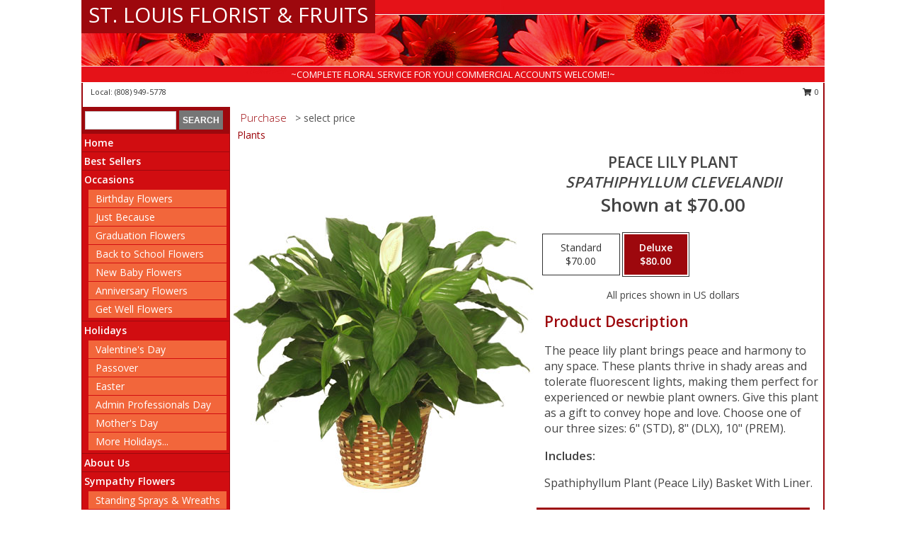

--- FILE ---
content_type: text/html; charset=UTF-8
request_url: https://www.stlouisfloristandfruits.com/product/pl03303/peace-lily-plant
body_size: 12086
content:
		<!DOCTYPE html>
		<html xmlns="http://www.w3.org/1999/xhtml" xml:lang="en" lang="en" xmlns:fb="http://www.facebook.com/2008/fbml">
		<head>
			<title>PEACE LILY PLANT    Spathiphyllum clevelandii  in Honolulu, HI - ST. LOUIS FLORIST & FRUITS</title>
            <meta http-equiv="Content-Type" content="text/html; charset=UTF-8" />
            <meta name="description" content = "The peace lily plant brings peace and harmony to any space.  These plants thrive in shady areas and tolerate fluorescent lights, making them perfect for experienced or newbie plant owners. Give this plant as a gift to convey hope and love. Choose one of our three sizes: 6&quot; (STD), 8&quot; (DLX), 10&quot; (PREM). Order PEACE LILY PLANT    Spathiphyllum clevelandii  from ST. LOUIS FLORIST &amp; FRUITS - Honolulu, HI Florist &amp; Flower Shop." />
            <meta name="keywords" content = "ST. LOUIS FLORIST &amp; FRUITS, PEACE LILY PLANT    Spathiphyllum clevelandii , Honolulu, HI, Hawaii" />

            <meta property="og:title" content="ST. LOUIS FLORIST &amp; FRUITS" />
            <meta property="og:description" content="The peace lily plant brings peace and harmony to any space.  These plants thrive in shady areas and tolerate fluorescent lights, making them perfect for experienced or newbie plant owners. Give this plant as a gift to convey hope and love. Choose one of our three sizes: 6&quot; (STD), 8&quot; (DLX), 10&quot; (PREM). Order PEACE LILY PLANT    Spathiphyllum clevelandii  from ST. LOUIS FLORIST &amp; FRUITS - Honolulu, HI Florist &amp; Flower Shop." />
            <meta property="og:type" content="company" />
            <meta property="og:url" content="https://www.stlouisfloristandfruits.com/product/pl03303/peace-lily-plant" />
            <meta property="og:site_name" content="ST. LOUIS FLORIST &amp; FRUITS" >
            <meta property="og:image" content="https://cdn.myfsn.com/flowerdatabase/p/peace-lily-plant-spathiphyllum-clevelandii-PL03303.425.jpg">
            <meta property="og:image:secure_url" content="https://cdn.myfsn.com/flowerdatabase/p/peace-lily-plant-spathiphyllum-clevelandii-PL03303.425.jpg" >
            <meta property="fb:admins" content="1379470747" />
            <meta name="viewport" content="width=device-width, initial-scale=1">
            <link rel="apple-touch-icon" href="https://cdn.myfsn.com/myfsn/images/touch-icons/apple-touch-icon.png" />
            <link rel="apple-touch-icon" sizes="120x120" href="https://cdn.myfsn.com/myfsn/images/touch-icons/apple-touch-icon-120x120.png" />
            <link rel="apple-touch-icon" sizes="152x152" href="https://cdn.myfsn.com/myfsn/images/touch-icons/apple-touch-icon-152x152.png" />
            <link rel="apple-touch-icon" sizes="167x167" href="https://cdn.myfsn.com/myfsn/images/touch-icons/apple-touch-icon-167x167.png" />
            <link rel="apple-touch-icon" sizes="180x180" href="https://cdn.myfsn.com/myfsn/images/touch-icons/apple-touch-icon-180x180.png" />
            <link rel="icon" sizes="192x192" href="https://cdn.myfsn.com/myfsn/images/touch-icons/touch-icon-192x192.png">
			<link href="https://fonts.googleapis.com/css?family=Open+Sans:300,400,600&display=swap" rel="stylesheet" media="print" onload="this.media='all'; this.onload=null;" type="text/css">
			<link href="https://cdn.myfsn.com/js/jquery/slicknav/slicknav.min.css" rel="stylesheet" media="print" onload="this.media='all'; this.onload=null;" type="text/css">
			<link href="https://cdn.myfsn.com/js/jquery/jquery-ui-1.13.1-myfsn/jquery-ui.min.css" rel="stylesheet" media="print" onload="this.media='all'; this.onload=null;" type="text/css">
			<link href="https://cdn.myfsn.com/css/myfsn/base.css?v=191" rel="stylesheet" type="text/css">
			            <link rel="stylesheet" href="https://cdnjs.cloudflare.com/ajax/libs/font-awesome/5.15.4/css/all.min.css" media="print" onload="this.media='all'; this.onload=null;" type="text/css" integrity="sha384-DyZ88mC6Up2uqS4h/KRgHuoeGwBcD4Ng9SiP4dIRy0EXTlnuz47vAwmeGwVChigm" crossorigin="anonymous">
            <link href="https://cdn.myfsn.com/css/myfsn/templates/standard/standard.css.php?v=191&color=red" rel="stylesheet" type="text/css" />            <link href="https://cdn.myfsn.com/css/myfsn/stylesMobile.css.php?v=191&solidColor1=535353&solidColor2=535353&pattern=&multiColor=0&color=red&template=standardTemplate" rel="stylesheet" type="text/css" media="(max-width: 974px)">

            <link rel="stylesheet" href="https://cdn.myfsn.com/js/myfsn/front-end-dist/assets/layout-classic-Cq4XolPY.css" />
<link rel="modulepreload" href="https://cdn.myfsn.com/js/myfsn/front-end-dist/assets/layout-classic-V2NgZUhd.js" />
<script type="module" src="https://cdn.myfsn.com/js/myfsn/front-end-dist/assets/layout-classic-V2NgZUhd.js"></script>

            			<link rel="canonical" href="" />
			<script type="text/javascript" src="https://cdn.myfsn.com/js/jquery/jquery-3.6.0.min.js"></script>
                            <script type="text/javascript" src="https://cdn.myfsn.com/js/jquery/jquery-migrate-3.3.2.min.js"></script>
            
            <script defer type="text/javascript" src="https://cdn.myfsn.com/js/jquery/jquery-ui-1.13.1-myfsn/jquery-ui.min.js"></script>
            <script> jQuery.noConflict(); $j = jQuery; </script>
            <script>
                var _gaq = _gaq || [];
            </script>

			<script type="text/javascript" src="https://cdn.myfsn.com/js/jquery/slicknav/jquery.slicknav.min.js"></script>
			<script defer type="text/javascript" src="https://cdn.myfsn.com/js/myfsnProductInfo.js?v=191"></script>

        <!-- Upgraded to XHR based Google Analytics Code -->
                <script async src="https://www.googletagmanager.com/gtag/js?id=G-KKHG70XM8Y"></script>
        <script>
            window.dataLayer = window.dataLayer || [];
            function gtag(){dataLayer.push(arguments);}
            gtag('js', new Date());

                            gtag('config', 'G-KKHG70XM8Y');
                                gtag('config', 'G-EMLZ5PGJB1');
                        </script>
                    <script>
				function toggleHolidays(){
					$j(".hiddenHoliday").toggle();
				}
				
				function ping_url(a) {
					try { $j.ajax({ url: a, type: 'POST' }); }
					catch(ex) { }
					return true;
				}
				
				$j(function(){
					$j(".cartCount").append($j(".shoppingCartLink>a").text());
				});

			</script>
            <script type="text/javascript">
    (function(c,l,a,r,i,t,y){
        c[a]=c[a]||function(){(c[a].q=c[a].q||[]).push(arguments)};
        t=l.createElement(r);t.async=1;t.src="https://www.clarity.ms/tag/"+i;
        y=l.getElementsByTagName(r)[0];y.parentNode.insertBefore(t,y);
    })(window, document, "clarity", "script", "mn9edso95t");
</script><!-- Google Tag Manager -->
<script>(function(w,d,s,l,i){w[l]=w[l]||[];w[l].push({'gtm.start':
new Date().getTime(),event:'gtm.js'});var f=d.getElementsByTagName(s)[0],
j=d.createElement(s),dl=l!='dataLayer'?'&l='+l:'';j.async=true;j.src=
'https://www.googletagmanager.com/gtm.js?id='+i+dl;f.parentNode.insertBefore(j,f);
})(window,document,'script','dataLayer','GTM-T2PTPNHN');</script>
<!-- End Google Tag Manager -->
<!-- Google Tag Manager (noscript) -->
<noscript><iframe src="https://www.googletagmanager.com/ns.html?id=GTM-T2PTPNHN"
height="0" width="0" style="display:none;visibility:hidden"></iframe></noscript>
<!-- End Google Tag Manager (noscript) -->            <script type="application/ld+json">{"@context":"https:\/\/schema.org","@type":"LocalBusiness","@id":"https:\/\/www.stlouisfloristandfruits.com","name":"ST. LOUIS FLORIST & FRUITS","telephone":"8089495778","email":"saintlouisflorist@yahoo.com","url":"https:\/\/www.stlouisfloristandfruits.com","priceRange":"35 - 700","address":{"@type":"PostalAddress","addressLocality":"Honolulu","addressRegion":"HI","postalCode":"96826","addressCountry":"USA"},"image":"https:\/\/cdn.atwilltech.com\/myfsn\/images\/touch-icons\/touch-icon-192x192.png","openingHoursSpecification":[{"@type":"OpeningHoursSpecification","dayOfWeek":"Monday","opens":"00:00","closes":"00:00"},{"@type":"OpeningHoursSpecification","dayOfWeek":"Tuesday","opens":"09:00:00","closes":"17:00:00"},{"@type":"OpeningHoursSpecification","dayOfWeek":"Wednesday","opens":"09:00:00","closes":"17:00:00"},{"@type":"OpeningHoursSpecification","dayOfWeek":"Thursday","opens":"09:00:00","closes":"17:00:00"},{"@type":"OpeningHoursSpecification","dayOfWeek":"Friday","opens":"09:00:00","closes":"17:00:00"},{"@type":"OpeningHoursSpecification","dayOfWeek":"Saturday","opens":"09:00:00","closes":"17:00:00"},{"@type":"OpeningHoursSpecification","dayOfWeek":"Sunday","opens":"00:00","closes":"00:00"}],"specialOpeningHoursSpecification":[],"sameAs":["https:\/\/goo.gl\/maps\/YFoFir5PDxacpoeo7"],"areaServed":{"@type":"Place","name":["Honolulu"]}}</script>            <script type="application/ld+json">{"@context":"https:\/\/schema.org","@type":"Service","serviceType":"Website Only","provider":{"@type":"LocalBusiness","@id":"https:\/\/www.stlouisfloristandfruits.com"}}</script>            <script type="application/ld+json">{"@context":"https:\/\/schema.org","@type":"BreadcrumbList","name":"Site Map","itemListElement":[{"@type":"ListItem","position":1,"item":{"name":"Home","@id":"https:\/\/www.stlouisfloristandfruits.com\/"}},{"@type":"ListItem","position":2,"item":{"name":"Best Sellers","@id":"https:\/\/www.stlouisfloristandfruits.com\/best-sellers.php"}},{"@type":"ListItem","position":3,"item":{"name":"Occasions","@id":"https:\/\/www.stlouisfloristandfruits.com\/all_occasions.php"}},{"@type":"ListItem","position":4,"item":{"name":"Birthday Flowers","@id":"https:\/\/www.stlouisfloristandfruits.com\/birthday.php"}},{"@type":"ListItem","position":5,"item":{"name":"Just Because","@id":"https:\/\/www.stlouisfloristandfruits.com\/any_occasion.php"}},{"@type":"ListItem","position":6,"item":{"name":"Graduation Flowers","@id":"https:\/\/www.stlouisfloristandfruits.com\/graduation-flowers"}},{"@type":"ListItem","position":7,"item":{"name":"Back to School Flowers","@id":"https:\/\/www.stlouisfloristandfruits.com\/back-to-school-flowers"}},{"@type":"ListItem","position":8,"item":{"name":"New Baby Flowers","@id":"https:\/\/www.stlouisfloristandfruits.com\/new_baby.php"}},{"@type":"ListItem","position":9,"item":{"name":"Anniversary Flowers","@id":"https:\/\/www.stlouisfloristandfruits.com\/anniversary.php"}},{"@type":"ListItem","position":10,"item":{"name":"Get Well Flowers","@id":"https:\/\/www.stlouisfloristandfruits.com\/get_well.php"}},{"@type":"ListItem","position":11,"item":{"name":"Holidays","@id":"https:\/\/www.stlouisfloristandfruits.com\/holidays.php"}},{"@type":"ListItem","position":12,"item":{"name":"Valentine's Day","@id":"https:\/\/www.stlouisfloristandfruits.com\/valentines-day-flowers.php"}},{"@type":"ListItem","position":13,"item":{"name":"Passover","@id":"https:\/\/www.stlouisfloristandfruits.com\/passover.php"}},{"@type":"ListItem","position":14,"item":{"name":"Easter","@id":"https:\/\/www.stlouisfloristandfruits.com\/easter-flowers.php"}},{"@type":"ListItem","position":15,"item":{"name":"Admin Professionals Day","@id":"https:\/\/www.stlouisfloristandfruits.com\/admin-professionals-day-flowers.php"}},{"@type":"ListItem","position":16,"item":{"name":"Mother's Day","@id":"https:\/\/www.stlouisfloristandfruits.com\/mothers-day-flowers.php"}},{"@type":"ListItem","position":17,"item":{"name":"Father's Day","@id":"https:\/\/www.stlouisfloristandfruits.com\/fathers-day-flowers.php"}},{"@type":"ListItem","position":18,"item":{"name":"Rosh Hashanah","@id":"https:\/\/www.stlouisfloristandfruits.com\/rosh-hashanah.php"}},{"@type":"ListItem","position":19,"item":{"name":"Grandparents Day","@id":"https:\/\/www.stlouisfloristandfruits.com\/grandparents-day-flowers.php"}},{"@type":"ListItem","position":20,"item":{"name":"Thanksgiving (CAN)","@id":"https:\/\/www.stlouisfloristandfruits.com\/thanksgiving-flowers-can.php"}},{"@type":"ListItem","position":21,"item":{"name":"National Boss Day","@id":"https:\/\/www.stlouisfloristandfruits.com\/national-boss-day"}},{"@type":"ListItem","position":22,"item":{"name":"Sweetest Day","@id":"https:\/\/www.stlouisfloristandfruits.com\/holidays.php\/sweetest-day"}},{"@type":"ListItem","position":23,"item":{"name":"Halloween","@id":"https:\/\/www.stlouisfloristandfruits.com\/halloween-flowers.php"}},{"@type":"ListItem","position":24,"item":{"name":"Thanksgiving (USA)","@id":"https:\/\/www.stlouisfloristandfruits.com\/thanksgiving-flowers-usa.php"}},{"@type":"ListItem","position":25,"item":{"name":"Hanukkah","@id":"https:\/\/www.stlouisfloristandfruits.com\/hanukkah.php"}},{"@type":"ListItem","position":26,"item":{"name":"Kwanzaa","@id":"https:\/\/www.stlouisfloristandfruits.com\/kwanzaa.php"}},{"@type":"ListItem","position":27,"item":{"name":"Christmas","@id":"https:\/\/www.stlouisfloristandfruits.com\/christmas-flowers.php"}},{"@type":"ListItem","position":28,"item":{"name":"About Us","@id":"https:\/\/www.stlouisfloristandfruits.com\/about_us.php"}},{"@type":"ListItem","position":29,"item":{"name":"Sympathy Flowers","@id":"https:\/\/www.stlouisfloristandfruits.com\/sympathy-flowers"}},{"@type":"ListItem","position":30,"item":{"name":"Standing Sprays & Wreaths","@id":"https:\/\/www.stlouisfloristandfruits.com\/sympathy-flowers\/standing-sprays"}},{"@type":"ListItem","position":31,"item":{"name":"Casket Flowers","@id":"https:\/\/www.stlouisfloristandfruits.com\/sympathy-flowers\/casket-flowers"}},{"@type":"ListItem","position":32,"item":{"name":"Funeral Flowers","@id":"https:\/\/www.stlouisfloristandfruits.com\/sympathy.php"}},{"@type":"ListItem","position":33,"item":{"name":"Cremation and Memorial","@id":"https:\/\/www.stlouisfloristandfruits.com\/sympathy-flowers\/cremation-and-memorial"}},{"@type":"ListItem","position":34,"item":{"name":"Sympathy Arrangements","@id":"https:\/\/www.stlouisfloristandfruits.com\/sympathy-flowers\/sympathy-arrangements"}},{"@type":"ListItem","position":35,"item":{"name":"For The Home","@id":"https:\/\/www.stlouisfloristandfruits.com\/sympathy-flowers\/for-the-home"}},{"@type":"ListItem","position":36,"item":{"name":"Roses","@id":"https:\/\/www.stlouisfloristandfruits.com\/roses.php"}},{"@type":"ListItem","position":37,"item":{"name":"COVID-19-Update","@id":"https:\/\/www.stlouisfloristandfruits.com\/covid-19-update"}},{"@type":"ListItem","position":38,"item":{"name":"Gift Baskets","@id":"https:\/\/www.stlouisfloristandfruits.com\/gift-baskets"}},{"@type":"ListItem","position":39,"item":{"name":"Plants","@id":"https:\/\/www.stlouisfloristandfruits.com\/plants.php"}},{"@type":"ListItem","position":40,"item":{"name":"Seasonal","@id":"https:\/\/www.stlouisfloristandfruits.com\/seasonal.php"}},{"@type":"ListItem","position":41,"item":{"name":"Winter Flowers","@id":"https:\/\/www.stlouisfloristandfruits.com\/winter-flowers.php"}},{"@type":"ListItem","position":42,"item":{"name":"Spring Flowers","@id":"https:\/\/www.stlouisfloristandfruits.com\/spring-flowers.php"}},{"@type":"ListItem","position":43,"item":{"name":"Summer Flowers","@id":"https:\/\/www.stlouisfloristandfruits.com\/summer-flowers.php"}},{"@type":"ListItem","position":44,"item":{"name":"Fall Flowers","@id":"https:\/\/www.stlouisfloristandfruits.com\/fall-flowers.php"}},{"@type":"ListItem","position":45,"item":{"name":"Gift Items","@id":"https:\/\/www.stlouisfloristandfruits.com\/gift_items.php"}},{"@type":"ListItem","position":46,"item":{"name":"Modern\/Tropical Designs","@id":"https:\/\/www.stlouisfloristandfruits.com\/high-styles"}},{"@type":"ListItem","position":47,"item":{"name":"Patriotic Flowers","@id":"https:\/\/www.stlouisfloristandfruits.com\/patriotic-flowers"}},{"@type":"ListItem","position":48,"item":{"name":"Custom Orders","@id":"https:\/\/www.stlouisfloristandfruits.com\/custom_orders.php"}},{"@type":"ListItem","position":49,"item":{"name":"En Espa\u00f1ol","@id":"https:\/\/www.stlouisfloristandfruits.com\/en-espanol.php"}},{"@type":"ListItem","position":50,"item":{"name":"Prom Flowers","@id":"https:\/\/www.stlouisfloristandfruits.com\/prom-flowers"}},{"@type":"ListItem","position":51,"item":{"name":"Corsages","@id":"https:\/\/www.stlouisfloristandfruits.com\/prom-flowers\/corsages"}},{"@type":"ListItem","position":52,"item":{"name":"Hairpieces & Handheld Bouquets","@id":"https:\/\/www.stlouisfloristandfruits.com\/prom-flowers\/hairpieces-handheld-bouquets"}},{"@type":"ListItem","position":53,"item":{"name":"Boutonnieres","@id":"https:\/\/www.stlouisfloristandfruits.com\/prom-flowers\/boutonnieres"}},{"@type":"ListItem","position":54,"item":{"name":"Love & Romance","@id":"https:\/\/www.stlouisfloristandfruits.com\/love-romance"}},{"@type":"ListItem","position":55,"item":{"name":"Luxury","@id":"https:\/\/www.stlouisfloristandfruits.com\/luxury"}},{"@type":"ListItem","position":56,"item":{"name":"Flower Delivery","@id":"https:\/\/www.stlouisfloristandfruits.com\/flower-delivery.php"}},{"@type":"ListItem","position":57,"item":{"name":"Funeral Home Flower Delivery","@id":"https:\/\/www.stlouisfloristandfruits.com\/funeral-home-delivery.php"}},{"@type":"ListItem","position":58,"item":{"name":"Hospital Flower Delivery","@id":"https:\/\/www.stlouisfloristandfruits.com\/hospital-delivery.php"}},{"@type":"ListItem","position":59,"item":{"name":"Reviews","@id":"https:\/\/www.stlouisfloristandfruits.com\/reviews.php"}},{"@type":"ListItem","position":60,"item":{"name":"Contact Us","@id":"https:\/\/www.stlouisfloristandfruits.com\/contact_us.php"}},{"@type":"ListItem","position":61,"item":{"name":"Site Map","@id":"https:\/\/www.stlouisfloristandfruits.com\/site_map.php"}},{"@type":"ListItem","position":62,"item":{"name":"Special Offers","@id":"https:\/\/www.stlouisfloristandfruits.com\/special_offers.php"}},{"@type":"ListItem","position":63,"item":{"name":"Pricing & Substitution Policy","@id":"https:\/\/www.stlouisfloristandfruits.com\/pricing-substitution-policy"}}]}</script>		</head>
		<body>
        		<div id="wrapper" class="js-nav-popover-boundary">
        <button onclick="window.location.href='#content'" class="skip-link">Skip to Main Content</button>
		<div style="font-size:22px;padding-top:1rem;display:none;" class='topMobileLink topMobileLeft'>
			<a style="text-decoration:none;display:block; height:45px;" onclick="return ping_url('/request/trackPhoneClick.php?clientId=157663&number=8089495778');" href="tel:+1-808-949-5778">
				<span style="vertical-align: middle;" class="fas fa-mobile fa-2x"></span>
					<span>(808) 949-5778</span>
			</a>
		</div>
		<div style="font-size:22px;padding-top:1rem;display:none;" class='topMobileLink topMobileRight'>
			<a href="#" onclick="$j('.shoppingCartLink').submit()" role="button" class='hoverLink' aria-label="View Items in Cart" style='font-weight: normal;
				text-decoration: none; font-size:22px;display:block; height:45px;'>
				<span style='padding-right:15px;' class='fa fa-shopping-cart fa-lg' aria-hidden='true'></span>
                <span class='cartCount' style='text-transform: none;'></span>
            </a>
		</div>
        <header><div class='socHeaderMsg'></div>		<div id="header">
			<div id="flowershopInfo">
				<div id="infoText">
					<h1 id="title"><a tabindex="1" href="https://www.stlouisfloristandfruits.com">ST. LOUIS FLORIST & FRUITS</a></h1>
				</div>
			</div>
			<div id="tagline">~COMPLETE FLORAL SERVICE FOR YOU! COMMERCIAL ACCOUNTS WELCOME!~</div>
		</div>	<div style="clear:both"></div>
		<div id="address">
		            <div style="float: right">
                <form class="shoppingCartLink" action="https://www.stlouisfloristandfruits.com/Shopping_Cart.php" method="post" style="display:inline-block;">
                <input type="hidden" name="cartId" value="">
                <input type="hidden" name="sessionId" value="">
                <input type="hidden" name="shop_id" value="8089495778">
                <input type="hidden" name="order_src" value="">
                <input type="hidden" name="url_promo" value="">
                    <a href="#" class="shoppingCartText" onclick="$j('.shoppingCartLink').submit()" role="button" aria-label="View Items in Cart">
                    <span class="fa fa-shopping-cart fa-fw" aria-hidden="true"></span>
                    0                    </a>
                </form>
            </div>
                    <div style="float:left;">
                        <span>&nbsp Local: </span>        <a  class="phoneNumberLink" href='tel: +1-808-949-5778' aria-label="Call local number: +1-808-949-5778"
            onclick="return ping_url('/request/trackPhoneClick.php?clientId=157663&number=8089495778');" >
            (808) 949-5778        </a>
                    </div>
				<div style="clear:both"></div>
		</div>
		<div style="clear:both"></div>
		</header>			<div class="contentNavWrapper">
			<div id="navigation">
								<div class="navSearch">
										<form action="https://www.stlouisfloristandfruits.com/search_site.php" method="get" role="search" aria-label="Product">
						<input type="text" class="myFSNSearch" aria-label="Product Search" title='Product Search' name="myFSNSearch" value="" >
						<input type="submit" value="SEARCH">
					</form>
									</div>
								<div style="clear:both"></div>
                <nav aria-label="Site">
                    <ul id="mainMenu">
                    <li class="hideForFull">
                        <a class='mobileDialogLink' onclick="return ping_url('/request/trackPhoneClick.php?clientId=157663&number=8089495778');" href="tel:+1-808-949-5778">
                            <span style="vertical-align: middle;" class="fas fa-mobile fa-2x"></span>
                            <span>(808) 949-5778</span>
                        </a>
                    </li>
                    <li class="hideForFull">
                        <div class="mobileNavSearch">
                                                        <form id="mobileSearchForm" action="https://www.stlouisfloristandfruits.com/search_site.php" method="get" role="search" aria-label="Product">
                                <input type="text" title='Product Search' aria-label="Product Search" class="myFSNSearch" name="myFSNSearch">
                                <img style="width:32px;display:inline-block;vertical-align:middle;cursor:pointer" src="https://cdn.myfsn.com/myfsn/images/mag-glass.png" alt="search" onclick="$j('#mobileSearchForm').submit()">
                            </form>
                                                    </div>
                    </li>

                    <li><a href="https://www.stlouisfloristandfruits.com/" title="Home" style="text-decoration: none;">Home</a></li><li><a href="https://www.stlouisfloristandfruits.com/best-sellers.php" title="Best Sellers" style="text-decoration: none;">Best Sellers</a></li><li><a href="https://www.stlouisfloristandfruits.com/all_occasions.php" title="Occasions" style="text-decoration: none;">Occasions</a><ul><li><a href="https://www.stlouisfloristandfruits.com/birthday.php" title="Birthday Flowers">Birthday Flowers</a></li>
<li><a href="https://www.stlouisfloristandfruits.com/any_occasion.php" title="Just Because">Just Because</a></li>
<li><a href="https://www.stlouisfloristandfruits.com/graduation-flowers" title="Graduation Flowers">Graduation Flowers</a></li>
<li><a href="https://www.stlouisfloristandfruits.com/back-to-school-flowers" title="Back to School Flowers">Back to School Flowers</a></li>
<li><a href="https://www.stlouisfloristandfruits.com/new_baby.php" title="New Baby Flowers">New Baby Flowers</a></li>
<li><a href="https://www.stlouisfloristandfruits.com/anniversary.php" title="Anniversary Flowers">Anniversary Flowers</a></li>
<li><a href="https://www.stlouisfloristandfruits.com/get_well.php" title="Get Well Flowers">Get Well Flowers</a></li>
</ul></li><li><a href="https://www.stlouisfloristandfruits.com/holidays.php" title="Holidays" style="text-decoration: none;">Holidays</a><ul><li><a href="https://www.stlouisfloristandfruits.com/valentines-day-flowers.php" title="Valentine's Day">Valentine's Day</a></li>
<li><a href="https://www.stlouisfloristandfruits.com/passover.php" title="Passover">Passover</a></li>
<li><a href="https://www.stlouisfloristandfruits.com/easter-flowers.php" title="Easter">Easter</a></li>
<li><a href="https://www.stlouisfloristandfruits.com/admin-professionals-day-flowers.php" title="Admin Professionals Day">Admin Professionals Day</a></li>
<li><a href="https://www.stlouisfloristandfruits.com/mothers-day-flowers.php" title="Mother's Day">Mother's Day</a></li>
<li><a role='button' name='holidays' href='javascript:' onclick='toggleHolidays()' title="Holidays">More Holidays...</a></li>
<li class="hiddenHoliday"><a href="https://www.stlouisfloristandfruits.com/fathers-day-flowers.php"  title="Father's Day">Father's Day</a></li>
<li class="hiddenHoliday"><a href="https://www.stlouisfloristandfruits.com/rosh-hashanah.php"  title="Rosh Hashanah">Rosh Hashanah</a></li>
<li class="hiddenHoliday"><a href="https://www.stlouisfloristandfruits.com/grandparents-day-flowers.php"  title="Grandparents Day">Grandparents Day</a></li>
<li class="hiddenHoliday"><a href="https://www.stlouisfloristandfruits.com/thanksgiving-flowers-can.php"  title="Thanksgiving (CAN)">Thanksgiving (CAN)</a></li>
<li class="hiddenHoliday"><a href="https://www.stlouisfloristandfruits.com/national-boss-day"  title="National Boss Day">National Boss Day</a></li>
<li class="hiddenHoliday"><a href="https://www.stlouisfloristandfruits.com/holidays.php/sweetest-day"  title="Sweetest Day">Sweetest Day</a></li>
<li class="hiddenHoliday"><a href="https://www.stlouisfloristandfruits.com/halloween-flowers.php"  title="Halloween">Halloween</a></li>
<li class="hiddenHoliday"><a href="https://www.stlouisfloristandfruits.com/thanksgiving-flowers-usa.php"  title="Thanksgiving (USA)">Thanksgiving (USA)</a></li>
<li class="hiddenHoliday"><a href="https://www.stlouisfloristandfruits.com/hanukkah.php"  title="Hanukkah">Hanukkah</a></li>
<li class="hiddenHoliday"><a href="https://www.stlouisfloristandfruits.com/christmas-flowers.php"  title="Christmas">Christmas</a></li>
<li class="hiddenHoliday"><a href="https://www.stlouisfloristandfruits.com/kwanzaa.php"  title="Kwanzaa">Kwanzaa</a></li>
</ul></li><li><a href="https://www.stlouisfloristandfruits.com/about_us.php" title="About Us" style="text-decoration: none;">About Us</a></li><li><a href="https://www.stlouisfloristandfruits.com/sympathy-flowers" title="Sympathy Flowers" style="text-decoration: none;">Sympathy Flowers</a><ul><li><a href="https://www.stlouisfloristandfruits.com/sympathy-flowers/standing-sprays" title="Standing Sprays & Wreaths">Standing Sprays & Wreaths</a></li>
<li><a href="https://www.stlouisfloristandfruits.com/sympathy-flowers/casket-flowers" title="Casket Flowers">Casket Flowers</a></li>
<li><a href="https://www.stlouisfloristandfruits.com/sympathy.php" title="Funeral Flowers">Funeral Flowers</a></li>
<li><a href="https://www.stlouisfloristandfruits.com/sympathy-flowers/cremation-and-memorial" title="Cremation and Memorial">Cremation and Memorial</a></li>
<li><a href="https://www.stlouisfloristandfruits.com/sympathy-flowers/sympathy-arrangements" title="Sympathy Arrangements">Sympathy Arrangements</a></li>
<li><a href="https://www.stlouisfloristandfruits.com/sympathy-flowers/for-the-home" title="For The Home">For The Home</a></li>
</ul></li><li><a href="https://www.stlouisfloristandfruits.com/roses.php" title="Roses" style="text-decoration: none;">Roses</a></li><li><a href="https://www.stlouisfloristandfruits.com/covid-19-update" title="COVID-19-Update" style="text-decoration: none;">COVID-19-Update</a></li><li><a href="https://www.stlouisfloristandfruits.com/gift-baskets" title="Gift Baskets" style="text-decoration: none;">Gift Baskets</a></li><li><a href="https://www.stlouisfloristandfruits.com/plants.php" title="Plants" style="text-decoration: none;">Plants</a></li><li><a href="https://www.stlouisfloristandfruits.com/seasonal.php" title="Seasonal" style="text-decoration: none;">Seasonal</a><ul><li><a href="https://www.stlouisfloristandfruits.com/winter-flowers.php" title="Winter Flowers">Winter Flowers</a></li>
<li><a href="https://www.stlouisfloristandfruits.com/spring-flowers.php" title="Spring Flowers">Spring Flowers</a></li>
<li><a href="https://www.stlouisfloristandfruits.com/summer-flowers.php" title="Summer Flowers">Summer Flowers</a></li>
<li><a href="https://www.stlouisfloristandfruits.com/fall-flowers.php" title="Fall Flowers">Fall Flowers</a></li>
</ul></li><li><a href="https://www.stlouisfloristandfruits.com/gift_items.php" title="Gift Items" style="text-decoration: none;">Gift Items</a></li><li><a href="https://www.stlouisfloristandfruits.com/high-styles" title="Modern/Tropical Designs" style="text-decoration: none;">Modern/Tropical Designs</a></li><li><a href="https://www.stlouisfloristandfruits.com/patriotic-flowers" title="Patriotic Flowers" style="text-decoration: none;">Patriotic Flowers</a></li><li><a href="https://www.stlouisfloristandfruits.com/custom_orders.php" title="Custom Orders" style="text-decoration: none;">Custom Orders</a></li><li><a href="https://www.stlouisfloristandfruits.com/en-espanol.php" title="En Español" style="text-decoration: none;">En Español</a></li><li><a href="https://www.stlouisfloristandfruits.com/prom-flowers" title="Prom Flowers" style="text-decoration: none;">Prom Flowers</a><ul><li><a href="https://www.stlouisfloristandfruits.com/prom-flowers/corsages" title="Corsages">Corsages</a></li>
<li><a href="https://www.stlouisfloristandfruits.com/prom-flowers/hairpieces-handheld-bouquets" title="Hairpieces & Handheld Bouquets">Hairpieces & Handheld Bouquets</a></li>
<li><a href="https://www.stlouisfloristandfruits.com/prom-flowers/boutonnieres" title="Boutonnieres">Boutonnieres</a></li>
</ul></li><li><a href="https://www.stlouisfloristandfruits.com/love-romance" title="Love & Romance" style="text-decoration: none;">Love & Romance</a></li><li><a href="https://www.stlouisfloristandfruits.com/luxury" title="Luxury" style="text-decoration: none;">Luxury</a></li><li><a href="https://www.stlouisfloristandfruits.com/pricing-substitution-policy" title="Pricing & Substitution Policy" style="text-decoration: none;">Pricing & Substitution Policy</a></li>                    </ul>
                </nav>
			<div style='margin-top:10px;margin-bottom:10px'></div></div>        <script>
            gtag('event', 'view_item', {
                currency: "USD",
                value: 70,
                items: [
                    {
                        item_id: "PL03303",
                        item_name: "PEACE LILY PLANT",
                        item_category: "  <i>Spathiphyllum clevelandii<\/i>",
                        price: 70,
                        quantity: 1
                    }
                ]
            });
        </script>
        
    <main id="content">
        <div id="pageTitle">Purchase</div>
        <div id="subTitle" style="color:#535353">&gt; select price</div>
        <div class='breadCrumb'> <a href="https://www.stlouisfloristandfruits.com/plants.php" title="Plants">Plants</a></div> <!-- Begin Feature -->

                        <style>
                #footer {
                    float:none;
                    margin: auto;
                    width: 1050px;
                    background-color: #ffffff;
                }
                .contentNavWrapper {
                    overflow: auto;
                }
                </style>
                        <div>
            <script type="application/ld+json">{"@context":"https:\/\/schema.org","@type":"Product","name":"PEACE LILY PLANT","brand":{"@type":"Brand","name":"ST. LOUIS FLORIST & FRUITS"},"image":"https:\/\/cdn.myfsn.com\/flowerdatabase\/p\/peace-lily-plant-spathiphyllum-clevelandii-PL03303.300.jpg","description":"The peace lily plant brings peace and harmony to any space.  These plants thrive in shady areas and tolerate fluorescent lights, making them perfect for experienced or newbie plant owners. Give this plant as a gift to convey hope and love. Choose one of our three sizes: 6&quot; (STD), 8&quot; (DLX), 10&quot; (PREM).","mpn":"PL03303","sku":"PL03303","offers":[{"@type":"AggregateOffer","lowPrice":"70.00","highPrice":"80.00","priceCurrency":"USD","offerCount":"1"},{"@type":"Offer","price":"70.00","url":"80.00","priceCurrency":"USD","availability":"https:\/\/schema.org\/InStock","priceValidUntil":"2100-12-31"}]}</script>            <div id="newInfoPageProductWrapper">
            <div id="newProductInfoLeft" class="clearFix">
            <div class="image">
                                <img class="norightclick productPageImage"
                                    width="365"
                    height="442"
                                src="https://cdn.myfsn.com/flowerdatabase/p/peace-lily-plant-spathiphyllum-clevelandii-PL03303.425.jpg"
                alt="PEACE LILY PLANT    Spathiphyllum clevelandii " />
                </div>
            </div>
            <div id="newProductInfoRight" class="clearFix">
                <form action="https://www.stlouisfloristandfruits.com/Add_Product.php" method="post">
                    <input type="hidden" name="strPhotoID" value="PL03303">
                    <input type="hidden" name="page_id" value="">
                    <input type="hidden" name="shop_id" value="">
                    <input type="hidden" name="src" value="">
                    <input type="hidden" name="url_promo" value="">
                    <div id="productNameInfo">
                        <div style="font-size: 21px; font-weight: 900">
                            PEACE LILY PLANT<BR/>  <I>SPATHIPHYLLUM CLEVELANDII</I>
                        </div>
                                                <div id="price-indicator"
                             style="font-size: 26px; font-weight: 900">
                            Shown at $70.00                        </div>
                                            </div>
                    <br>

                            <div class="flexContainer" id="newProductPricingInfoContainer">
                <br>
                <div id="newProductPricingInfoContainerInner">

                    <div class="price-flexbox" id="purchaseOptions">
                                                    <span class="price-radio-span">
                                <label for="fsn-id-0"
                                       class="price-label productHover ">
                                    <input type="radio"
                                           name="price_selected"
                                           data-price="$70.00"
                                           value = "1"
                                           class="price-notice price-button"
                                           id="fsn-id-0"
                                                                                       aria-label="Select pricing $70.00 for standard   &lt;i&gt;Spathiphyllum clevelandii&lt;/i&gt;"
                                    >
                                    <span class="gridWrapper">
                                        <span class="light gridTop">Standard</span>
                                        <span class="heavy gridTop">Standard</span>
                                        <span class="light gridBottom">$70.00</span>
                                        <span class="heavy gridBottom">$70.00</span>
                                    </span>
                                </label>
                            </span>
                                                        <span class="price-radio-span">
                                <label for="fsn-id-1"
                                       class="price-label productHover pn-selected">
                                    <input type="radio"
                                           name="price_selected"
                                           data-price="$80.00"
                                           value = "2"
                                           class="price-notice price-button"
                                           id="fsn-id-1"
                                           checked                                            aria-label="Select pricing $80.00 for deluxe   &lt;i&gt;Spathiphyllum clevelandii&lt;/i&gt;"
                                    >
                                    <span class="gridWrapper">
                                        <span class="light gridTop">Deluxe</span>
                                        <span class="heavy gridTop">Deluxe</span>
                                        <span class="light gridBottom">$80.00</span>
                                        <span class="heavy gridBottom">$80.00</span>
                                    </span>
                                </label>
                            </span>
                                                </div>
                </div>
            </div>
                                <p style="text-align: center">
                        All prices shown in US dollars                        </p>
                        
                                <div id="productDescription" class='descriptionClassic'>
                                    <h2>Product Description</h2>
                    <p style="font-size: 16px;" aria-label="Product Description">
                    The peace lily plant brings peace and harmony to any space.  These plants thrive in shady areas and tolerate fluorescent lights, making them perfect for experienced or newbie plant owners. Give this plant as a gift to convey hope and love. Choose one of our three sizes: 6" (STD), 8" (DLX), 10" (PREM).                    </p>
                                <div id='includesHeader' aria-label='Recipe Header>'>Includes:</div>
                <p id="recipeContainer" aria-label="Recipe Content">
                    Spathiphyllum Plant (Peace Lily) Basket With Liner.                </p>
                </div>
                <div id="productPageUrgencyWrapper">
                                </div>
                <div id="productPageBuyButtonWrapper">
                            <style>
            .addToCartButton {
                font-size: 19px;
                background-color: #535353;
                color: white;
                padding: 3px;
                margin-top: 14px;
                cursor: pointer;
                display: block;
                text-decoration: none;
                font-weight: 300;
                width: 100%;
                outline-offset: -10px;
            }
        </style>
        <input type="submit" class="addToCartButton adaOnHoverCustomBackgroundColor adaButtonTextColor" value="Buy Now" aria-label="Buy PEACE LILY PLANT for $80.00" title="Buy PEACE LILY PLANT for $80.00">                </div>
                </form>
            </div>
            </div>
            </div>
                    <script>
                var dateSelectedClass = 'pn-selected';
                $j(function() {
                    $j('.price-notice').on('click', function() {
                        if(!$j(this).parent().hasClass(dateSelectedClass)) {
                            $j('.pn-selected').removeClass(dateSelectedClass);
                            $j(this).parent().addClass(dateSelectedClass);
                            $j('#price-indicator').text('Selected: ' + $j(this).data('price'));
                            if($j('.addToCartButton').length) {
                                const text = $j('.addToCartButton').attr("aria-label").replace(/\$\d+\.\d\d/, $j(this).data("price"));
                                $j('.addToCartButton').attr("aria-label", text);
                                $j('.addToCartButton').attr("title", text);
                            }
                        }
                    });
                });
            </script>
                <div class="clear"></div>
                <h2 id="suggestedProducts" class="suggestProducts">You might also be interested in these arrangements</h2>
        <div style="text-align:center">
            
            <div class="product_new productMedium">
                <div class="prodImageContainerM">
                    <a href="https://www.stlouisfloristandfruits.com/product/pl112722/snake-plant" aria-label="View Snake Plant House Plant Info">
                        <img class="productImageMedium"
                                                    width="167"
                            height="203"
                                                src="https://cdn.myfsn.com/flowerdatabase/s/snake-plant-house-plant-PL112722.167.jpg"
                        alt="Snake Plant House Plant"
                        />
                    </a>
                </div>
                <div class="productSubImageText">
                                        <div class='namePriceString'>
                        <span role="heading" aria-level="3" aria-label="SNAKE PLANT HOUSE PLANT"
                              style='text-align: left;float: left;text-overflow: ellipsis;
                                width: 67%; white-space: nowrap; overflow: hidden'>SNAKE PLANT</span>
                        <span style='float: right;text-align: right; width:33%;'> $80.00</span>
                    </div>
                    <div style='clear: both'></div>
                    </div>
                    
                <div class="buttonSection adaOnHoverBackgroundColor">
                    <div style="display: inline-block; text-align: center; height: 100%">
                        <div class="button" style="display: inline-block; font-size: 16px; width: 100%; height: 100%;">
                                                            <a style="height: 100%; width: 100%" class="prodButton adaButtonTextColor" title="Buy Now"
                                   href="https://www.stlouisfloristandfruits.com/Add_Product.php?strPhotoID=PL112722&amp;price_selected=2&amp;page_id=22"
                                   aria-label="Buy SNAKE PLANT Now for  $80.00">
                                    Buy Now                                </a>
                                                        </div>
                    </div>
                </div>
            </div>
            
            <div class="product_new productMedium">
                <div class="prodImageContainerM">
                    <a href="https://www.stlouisfloristandfruits.com/product/pl112622/schefflera" aria-label="View Schefflera House Plant Info">
                        <img class="productImageMedium"
                                                    width="167"
                            height="203"
                                                src="https://cdn.myfsn.com/flowerdatabase/s/schefflera-house-plant-PL112622.167.jpg"
                        alt="Schefflera House Plant"
                        />
                    </a>
                </div>
                <div class="productSubImageText">
                                        <div class='namePriceString'>
                        <span role="heading" aria-level="3" aria-label="SCHEFFLERA HOUSE PLANT"
                              style='text-align: left;float: left;text-overflow: ellipsis;
                                width: 67%; white-space: nowrap; overflow: hidden'>SCHEFFLERA</span>
                        <span style='float: right;text-align: right; width:33%;'> $80.00</span>
                    </div>
                    <div style='clear: both'></div>
                    </div>
                    
                <div class="buttonSection adaOnHoverBackgroundColor">
                    <div style="display: inline-block; text-align: center; height: 100%">
                        <div class="button" style="display: inline-block; font-size: 16px; width: 100%; height: 100%;">
                                                            <a style="height: 100%; width: 100%" class="prodButton adaButtonTextColor" title="Buy Now"
                                   href="https://www.stlouisfloristandfruits.com/Add_Product.php?strPhotoID=PL112622&amp;price_selected=2&amp;page_id=22"
                                   aria-label="Buy SCHEFFLERA Now for  $80.00">
                                    Buy Now                                </a>
                                                        </div>
                    </div>
                </div>
            </div>
            
            <div class="product_new productMedium">
                <div class="prodImageContainerM">
                    <a href="https://www.stlouisfloristandfruits.com/product/gp00101/golden-pothos-plant" aria-label="View GOLDEN POTHOS PLANT Scindaspus aureus Info">
                        <img class="productImageMedium"
                                                    width="167"
                            height="203"
                                                src="https://cdn.myfsn.com/flowerdatabase/g/golden-pothos-plant-scindaspus-aureus-GP00101.167.jpg"
                        alt="GOLDEN POTHOS PLANT Scindaspus aureus"
                        />
                    </a>
                </div>
                <div class="productSubImageText">
                                        <div class='namePriceString'>
                        <span role="heading" aria-level="3" aria-label="GOLDEN POTHOS PLANT SCINDASPUS AUREUS"
                              style='text-align: left;float: left;text-overflow: ellipsis;
                                width: 67%; white-space: nowrap; overflow: hidden'>GOLDEN POTHOS PLANT</span>
                        <span style='float: right;text-align: right; width:33%;'> $60.00</span>
                    </div>
                    <div style='clear: both'></div>
                    </div>
                    
                <div class="buttonSection adaOnHoverBackgroundColor">
                    <div style="display: inline-block; text-align: center; height: 100%">
                        <div class="button" style="display: inline-block; font-size: 16px; width: 100%; height: 100%;">
                                                            <a style="height: 100%; width: 100%" class="prodButton adaButtonTextColor" title="Buy Now"
                                   href="https://www.stlouisfloristandfruits.com/Add_Product.php?strPhotoID=GP00101&amp;price_selected=2&amp;page_id=22"
                                   aria-label="Buy GOLDEN POTHOS PLANT Now for  $60.00">
                                    Buy Now                                </a>
                                                        </div>
                    </div>
                </div>
            </div>
                    </div>
        <div class="clear"></div>
        <div id="storeInfoPurchaseWide"><br>
            <h2>Substitution Policy</h2>
                <br>
                When you order custom designs, they will be produced as closely as possible to the picture. Please remember that each design is custom made. No two arrangements are exactly alike and color and/or variety substitutions of flowers and containers may be necessary. Prices and availability of seasonal flowers may vary.                <br>
                <br>
                Our professional staff of floral designers are always eager to discuss any special design or product requests. Call us at the number above and we will be glad to assist you with a special request or a timed delivery.        </div>
    </main>
    		<div style="clear:both"></div>
		<div id="footerTagline"></div>
		<div style="clear:both"></div>
		</div>
			<footer id="footer">
			    <!-- delivery area -->
			    <div id="footerDeliveryArea">
					 <h2 id="deliveryAreaText">Flower Delivery To Honolulu, HI</h2>
			        <div id="footerDeliveryButton">
			            <a href="https://www.stlouisfloristandfruits.com/flower-delivery.php" aria-label="See Where We Deliver">See Delivery Areas</a>
			        </div>
                </div>
                <!-- next 3 divs in footerShopInfo should be put inline -->
                <div id="footerShopInfo">
                    <nav id='footerLinks'  class="shopInfo" aria-label="Footer">
                        <a href='https://www.stlouisfloristandfruits.com/about_us.php'><div><span>About Us</span></div></a><a href='https://www.stlouisfloristandfruits.com/reviews.php'><div><span>Reviews</span></div></a><a href='https://www.stlouisfloristandfruits.com/special_offers.php'><div><span>Special Offers</span></div></a><a href='https://www.stlouisfloristandfruits.com/contact_us.php'><div><span>Contact Us</span></div></a><a href='https://www.stlouisfloristandfruits.com/pricing-substitution-policy'><div><span>Pricing & Substitution Policy</span></div></a><a href='https://www.stlouisfloristandfruits.com/site_map.php'><div><span>Site Map</span></div></a>					</nav>
                    <div id="footerShopHours"  class="shopInfo">
                                        </div>
                    <div id="footerShopAddress"  class="shopInfo">
						<div id='footerAddress'>
							<div class="bold">ST. LOUIS FLORIST & FRUITS</div>
														<span style='color: inherit; text-decoration: none'>LOCAL:         <a  class="phoneNumberLink" href='tel: +1-808-949-5778' aria-label="Call local number: +1-808-949-5778"
            onclick="return ping_url('/request/trackPhoneClick.php?clientId=157663&number=8089495778');" >
            (808) 949-5778        </a>
        <span>						</div>
						<br><br>
						<div id='footerWebCurrency'>
							All prices shown in US dollars						</div>
						<br>
						<div>
							<div class="ccIcon" title="American Express"><span class="fab fa-cc-amex fa-2x" aria-hidden="true"></span>
                    <span class="sr-only">American Express</span>
                    <br><span>&nbsp</span>
                  </div><div class="ccIcon" title="Mastercard"><span class="fab fa-cc-mastercard fa-2x" aria-hidden="true"></span>                    
                  <span class="sr-only">MasterCard</span>
                  <br><span>&nbsp</span>
                  </div><div class="ccIcon" title="Visa"><span class="fab fa-cc-visa fa-2x" aria-hidden="true"></span>
                  <span class="sr-only">Visa</span>
                  <br><span>&nbsp</span>
                  </div><div class="ccIcon" title="Discover"><span class="fab fa-cc-discover fa-2x" aria-hidden="true"></span>
                  <span class="sr-only">Discover</span>
                  <br><span>&nbsp</span>
                  </div><br><div class="ccIcon" title="PayPal">
                    <span class="fab fa-cc-paypal fa-2x" aria-hidden="true"></span>
                    <span class="sr-only">PayPal</span>
                  </div>						</div>
                    	<br><br>
                    	<div>
    <img class="trustwaveSealImage" src="https://seal.securetrust.com/seal_image.php?customerId=w6ox8fWieVRIVGcTgYh8RViTFoIBnG&size=105x54&style=normal"
    style="cursor:pointer;"
    onclick="javascript:window.open('https://seal.securetrust.com/cert.php?customerId=w6ox8fWieVRIVGcTgYh8RViTFoIBnG&size=105x54&style=normal', 'c_TW',
    'location=no, toolbar=no, resizable=yes, scrollbars=yes, directories=no, status=no, width=615, height=720'); return false;"
    oncontextmenu="javascript:alert('Copying Prohibited by Law - Trusted Commerce is a Service Mark of Viking Cloud, Inc.'); return false;"
     tabindex="0"
     role="button"
     alt="This site is protected by VikingCloud's Trusted Commerce program"
    title="This site is protected by VikingCloud's Trusted Commerce program" />
</div>                        <br>
                        <div class="text"><kbd>myfsn-asg-1-67.internal</kbd></div>
                    </div>
                </div>

                				<div id="footerSocial">
				<a aria-label="View our Google Business Page" href="https://goo.gl/maps/YFoFir5PDxacpoeo7" target="_BLANK" style='display:inline;padding:0;margin:0;'><img src="https://cdn.myfsn.com/images/social_media/29-64.png" title="Connect with us on Google Business Page" width="64" height="64" alt="Connect with us on Google Business Page"></a>
                </div>
                				                	<div class="customLinks">
                    <a rel='noopener' target='_blank' 
                                    href='https://www.fsnfuneralhomes.com/fh/USA/HI/Honolulu/' 
                                    title='Flower Shop Network Funeral Homes' 
                                    aria-label='Honolulu, HI Funeral Homes (opens in new window)' 
                                    onclick='return openInNewWindow(this);'>Honolulu, HI Funeral Homes</a> &vert; <a rel='noopener noreferrer' target='_blank' 
                                    href='https://www.fsnhospitals.com/USA/HI/Honolulu/' 
                                    title='Flower Shop Network Hospitals' 
                                    aria-label='Honolulu, HI Hospitals (opens in new window)'
                                    onclick='return openInNewWindow(this);'>Honolulu, 
                                    HI Hospitals</a> &vert; <a rel='noopener noreferrer' 
                        target='_blank' 
                        aria-label='Honolulu, HI Wedding Flower Vendors (opens in new window)'
                        title='Wedding and Party Network' 
                        href='https://www.weddingandpartynetwork.com/c/Florists-and-Flowers/l/Hawaii/Honolulu' 
                        onclick='return openInNewWindow(this);'> Honolulu, 
                        HI Wedding Flower Vendors</span>
                        </a>                    </div>
                                	<div class="customLinks">
                    <a rel="noopener" href="https://forecast.weather.gov/zipcity.php?inputstring=Honolulu,HI&amp;Go2=Go" target="_blank" title="View Current Weather Information For Honolulu, Hawaii." class="" onclick="return openInNewWindow(this);">Honolulu, HI Weather</a> &vert; <a rel="noopener" href="https://www.hawaii.gov" target="_blank" title="Visit The HI - Hawaii State Government Site." class="" onclick="return openInNewWindow(this);">HI State Government Site</a>                    </div>
                                <div id="footerTerms">
                                        <div id="footerPolicy">
                                                <a rel='noopener'
                           href='https://florist.flowershopnetwork.com/myfsn-privacy-policies'
                           aria-label="Open Privacy Policy in new window"
                           title="Privacy Policy"
                           target='_blank'>Privacy Policy</a>
                        &vert;
                        <a rel='noopener'
                           href='https://florist.flowershopnetwork.com/myfsn-terms-of-purchase'
                           aria-label="Open Terms of Purchase in new window"
                           title="Terms of Purchase"
                           target='_blank'>Terms&nbsp;of&nbsp;Purchase</a>
                       &vert;
                        <a rel='noopener'
                            href='https://www.flowershopnetwork.com/about/termsofuse.php'
                            aria-label="Open Terms of Use in new window"
                            title="Terms of Use"
                            target='_blank'>Terms&nbsp;of&nbsp;Use</a>
                    </div>
                </div>
            </footer>
            
            <div class="mobileFoot" role="contentinfo">
                <div class="mobileDeliveryArea">
					                    <div class="button">Flower Delivery To Honolulu, HI</div>
                    <a href="https://www.stlouisfloristandfruits.com/flower-delivery.php" aria-label="See Where We Deliver">
                    <div class="mobileDeliveryAreaBtn deliveryBtn">
                    See Delivery Areas                    </div>
                    </a>
                </div>
                <div class="mobileBack">
										<div class="mobileLinks"><a href='https://www.stlouisfloristandfruits.com/about_us.php'><div><span>About Us</span></div></a></div>
										<div class="mobileLinks"><a href='https://www.stlouisfloristandfruits.com/reviews.php'><div><span>Reviews</span></div></a></div>
										<div class="mobileLinks"><a href='https://www.stlouisfloristandfruits.com/special_offers.php'><div><span>Special Offers</span></div></a></div>
										<div class="mobileLinks"><a href='https://www.stlouisfloristandfruits.com/contact_us.php'><div><span>Contact Us</span></div></a></div>
										<div class="mobileLinks"><a href='https://www.stlouisfloristandfruits.com/pricing-substitution-policy'><div><span>Pricing & Substitution Policy</span></div></a></div>
										<div class="mobileLinks"><a href='https://www.stlouisfloristandfruits.com/site_map.php'><div><span>Site Map</span></div></a></div>
										<br>
					<div>
					<a aria-label="View our Google Business Page" href="https://goo.gl/maps/YFoFir5PDxacpoeo7" target="_BLANK" ><img border="0" src="https://cdn.myfsn.com/images/social_media/29-64.png" title="Connect with us on Google Business Page" width="32" height="32" alt="Connect with us on Google Business Page"></a>
					</div>
					<br>
					<div class="mobileShopAddress">
						<div class="bold">ST. LOUIS FLORIST & FRUITS</div>
						                                                    <a onclick="return ping_url('/request/trackPhoneClick.php?clientId=157663&number=8089495778');"
                               href="tel:+1-808-949-5778">
                                Local: (808) 949-5778                            </a>
                            					</div>
					<br>
					<div class="mobileCurrency">
						All prices shown in US dollars					</div>
					<br>
					<div>
						<div class="ccIcon" title="American Express"><span class="fab fa-cc-amex fa-2x" aria-hidden="true"></span>
                    <span class="sr-only">American Express</span>
                    <br><span>&nbsp</span>
                  </div><div class="ccIcon" title="Mastercard"><span class="fab fa-cc-mastercard fa-2x" aria-hidden="true"></span>                    
                  <span class="sr-only">MasterCard</span>
                  <br><span>&nbsp</span>
                  </div><div class="ccIcon" title="Visa"><span class="fab fa-cc-visa fa-2x" aria-hidden="true"></span>
                  <span class="sr-only">Visa</span>
                  <br><span>&nbsp</span>
                  </div><div class="ccIcon" title="Discover"><span class="fab fa-cc-discover fa-2x" aria-hidden="true"></span>
                  <span class="sr-only">Discover</span>
                  <br><span>&nbsp</span>
                  </div><br><div class="ccIcon" title="PayPal">
                    <span class="fab fa-cc-paypal fa-2x" aria-hidden="true"></span>
                    <span class="sr-only">PayPal</span>
                  </div>					</div>
					<br>
					<div>
    <img class="trustwaveSealImage" src="https://seal.securetrust.com/seal_image.php?customerId=w6ox8fWieVRIVGcTgYh8RViTFoIBnG&size=105x54&style=normal"
    style="cursor:pointer;"
    onclick="javascript:window.open('https://seal.securetrust.com/cert.php?customerId=w6ox8fWieVRIVGcTgYh8RViTFoIBnG&size=105x54&style=normal', 'c_TW',
    'location=no, toolbar=no, resizable=yes, scrollbars=yes, directories=no, status=no, width=615, height=720'); return false;"
    oncontextmenu="javascript:alert('Copying Prohibited by Law - Trusted Commerce is a Service Mark of Viking Cloud, Inc.'); return false;"
     tabindex="0"
     role="button"
     alt="This site is protected by VikingCloud's Trusted Commerce program"
    title="This site is protected by VikingCloud's Trusted Commerce program" />
</div>					 <div>
						<kbd>myfsn-asg-1-67.internal</kbd>
					</div>
					<br>
					<div>
					 					</div>
					<br>
                    											<div class="customLinks"> <a rel='noopener' target='_blank' 
                                    href='https://www.fsnfuneralhomes.com/fh/USA/HI/Honolulu/' 
                                    title='Flower Shop Network Funeral Homes' 
                                    aria-label='Honolulu, HI Funeral Homes (opens in new window)' 
                                    onclick='return openInNewWindow(this);'>Honolulu, HI Funeral Homes</a> &vert; <a rel='noopener noreferrer' target='_blank' 
                                    href='https://www.fsnhospitals.com/USA/HI/Honolulu/' 
                                    title='Flower Shop Network Hospitals' 
                                    aria-label='Honolulu, HI Hospitals (opens in new window)'
                                    onclick='return openInNewWindow(this);'>Honolulu, 
                                    HI Hospitals</a> &vert; <a rel='noopener noreferrer' 
                        target='_blank' 
                        aria-label='Honolulu, HI Wedding Flower Vendors (opens in new window)'
                        title='Wedding and Party Network' 
                        href='https://www.weddingandpartynetwork.com/c/Florists-and-Flowers/l/Hawaii/Honolulu' 
                        onclick='return openInNewWindow(this);'> Honolulu, 
                        HI Wedding Flower Vendors</span>
                        </a> </div>
                    						<div class="customLinks"> <a rel="noopener" href="https://forecast.weather.gov/zipcity.php?inputstring=Honolulu,HI&amp;Go2=Go" target="_blank" title="View Current Weather Information For Honolulu, Hawaii." class="" onclick="return openInNewWindow(this);">Honolulu, HI Weather</a> &vert; <a rel="noopener" href="https://www.hawaii.gov" target="_blank" title="Visit The HI - Hawaii State Government Site." class="" onclick="return openInNewWindow(this);">HI State Government Site</a> </div>
                    					<div class="customLinks">
												<a rel='noopener' href='https://florist.flowershopnetwork.com/myfsn-privacy-policies' title="Privacy Policy" target='_BLANK'>Privacy Policy</a>
                        &vert;
                        <a rel='noopener' href='https://florist.flowershopnetwork.com/myfsn-terms-of-purchase' target='_blank' title="Terms of Purchase">Terms&nbsp;of&nbsp;Purchase</a>
                        &vert;
                        <a rel='noopener' href='https://www.flowershopnetwork.com/about/termsofuse.php' target='_blank' title="Terms of Use">Terms&nbsp;of&nbsp;Use</a>
					</div>
					<br>
				</div>
            </div>
			<div class="mobileFooterMenuBar">
				<div class="bottomText" style="color:#FFFFFF;font-size:20px;">
                    <div class="Component QuickButtons">
                                                    <div class="QuickButton Call">
                            <a onclick="return ping_url('/request/trackPhoneClick.php?clientId=157663&number=8089495778&pageType=2')"
                               href="tel:+1-808-949-5778"
                               aria-label="Click to Call"><span class="fas fa-mobile"></span>&nbsp;&nbsp;Call                               </a>
                            </div>
                                                    <div class="QuickButton hoursDialogButton"><a href="#" aria-label="See Hours"><span class="fas fa-clock"></span>&nbsp;&nbsp;Hours</a></div>
                    </div>
				</div>
			</div>

			<div style="display:none" class="hoursDialog" title="Store Hours">
				<span style="display:block;margin:auto;width:280px;">
								</span>
				
				<a class='mobileDialogLink' onclick="return ping_url('/request/trackPhoneClick.php?clientId=157663&number=8089495778&pageType=2');" href="tel:+1-808-949-5778">
					<span style="vertical-align: middle;" class="fas fa-mobile fa-2x"></span>
					<span>(808) 949-5778</span>
				</a>
				<a class='mobileDialogLink' href="https://www.stlouisfloristandfruits.com/about_us.php">
					<span>About Us</span>
				</a>
			</div>
			<script>

			  function displayFooterMobileMenu(){
				  $j(".mobileFooter").slideToggle("fast");
			  }

			  $j(function ($) {
				$(".hoursDialog").dialog({
					modal: true,
					autoOpen: false,
					position: { my: 'center', at: 'center', of: window }
				});

				$(".hoursDialogButton a").on('click', function (event) {
                    event.preventDefault();
					$(".hoursDialog").dialog("open");
				});
			  });

			  
				var pixelRatio = window.devicePixelRatio;
				function checkWindowSize(){
					// destroy cache
					var version = '?v=1';
					var windowWidth = $j(window).width();
					$j(".container").width(windowWidth);
					
                    if(windowWidth <= 974){
                        $j(".mobileFoot").show();
                        $j(".topMobileLink").show();
                        $j(".msg_dialog").dialog( "option", "width", "auto" );
                        $j('#outside_cart_div').css('top', 0);
                    } else if (windowWidth <= 1050) {
                        // inject new style
                        $j(".mobileFoot").hide();
                        $j(".topMobileLink").hide();
                        $j(".msg_dialog").dialog( "option", "width", 665 );
                        $j('#outside_cart_div').css('top', 0);
                    }
                    else{
                        $j(".mobileFoot").hide();
                        $j(".topMobileLink").hide();
                        $j(".msg_dialog").dialog( "option", "width", 665 );
                        const height = $j('.socHeaderMsg').height();
                        $j('#outside_cart_div').css('top', height + 'px');
                    }
					var color=$j(".slicknav_menu").css("background");
					$j(".bottomText").css("background",color);
					$j(".QuickButtons").css("background",color);	
					
				}
				
				$j('#mainMenu').slicknav({
					label:"",
					duration: 500,
					easingOpen: "swing" //available with jQuery UI
				});

								$j(".slicknav_menu").prepend("<span class='shopNameSubMenu'>ST. LOUIS FLORIST & FRUITS</span>");

				$j(window).on('resize', function () {
				    checkWindowSize();
				});
				$j(function () {
				    checkWindowSize();
				});
				
				
			</script>
			
			<base target="_top" />

						</body>
		</html>
		 
